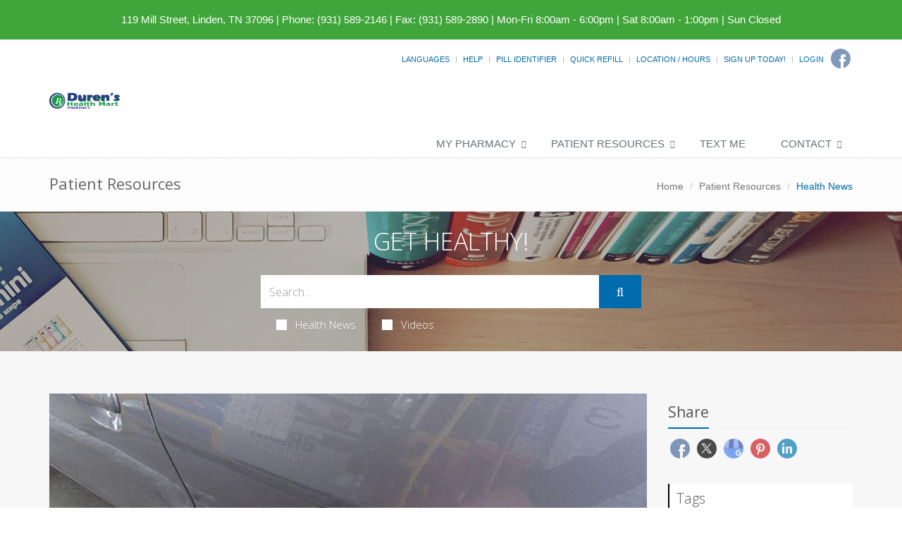

--- FILE ---
content_type: text/html; charset=UTF-8
request_url: https://durenrx.com/mill-street/patient-resources/article/2656828207/half-of-americans-live-with-legacy-of-childhood-lead-poisoning
body_size: 12800
content:
<!DOCTYPE html>

<!--[if IE 8]> <html lang="en" class="ie8"> <![endif]-->  
<!--[if IE 9]> <html lang="en" class="ie9"> <![endif]-->  
<!--[if !IE]><!--> <html lang="en"> <!--<![endif]-->  
<head>
    <title>Half of Americans Live With Legacy of Childhood Lead Poisoning | Duren's Health Mart (931) 589-2146 | Linden, TN</title>

    <!-- Meta -->
    <meta charset="utf-8">
    <meta http-equiv="Content-Type" content="text/html; charset=utf-8" />
    <meta name="viewport" content="width=device-width, initial-scale=1.0 user-scalable=no">
    <meta name="author" content="">
    <meta http-equiv="Permissions-Policy" content="encrypted-media 'self' https://players.brightcove.net">
    <meta name="google-site-verification" content="9IAxHeM9O04liZX65JXtsnCcEk8DCZDJkFKPU3k4Buw" />
    <meta name="msvalidate.01" content="98BC4082078668FC20FE7DA1E59ACA63" />

        <meta name="keywords" content="pharmacy, drugstore, compounding, full-service, Diabetes, Vitamins, Clinical Services,">
        <meta name="description" content="Looking for a local pharmacy with a personal touch? Duren's Health Mart offers traditional quality service with modern-day conveniences. Try us today!">
            <link rel="apple-touch-icon" sizes="57x57" href="https://cdn.refillrxconnect.com/themes/1/assets/img/favicon/apple-icon-57x57.png">
        <link rel="apple-touch-icon" sizes="60x60" href="https://cdn.refillrxconnect.com/themes/1/assets/img/favicon/apple-icon-60x60.png">
        <link rel="apple-touch-icon" sizes="72x72" href="https://cdn.refillrxconnect.com/themes/1/assets/img/favicon/apple-icon-72x72.png">
        <link rel="apple-touch-icon" sizes="76x76" href="https://cdn.refillrxconnect.com/themes/1/assets/img/favicon/apple-icon-76x76.png">
        <link rel="apple-touch-icon" sizes="114x114" href="https://cdn.refillrxconnect.com/themes/1/assets/img/favicon/apple-icon-114x114.png">
        <link rel="apple-touch-icon" sizes="120x120" href="https://cdn.refillrxconnect.com/themes/1/assets/img/favicon/apple-icon-120x120.png">
        <link rel="apple-touch-icon" sizes="144x144" href="https://cdn.refillrxconnect.com/themes/1/assets/img/favicon/apple-icon-144x144.png">
        <link rel="apple-touch-icon" sizes="152x152" href="https://cdn.refillrxconnect.com/themes/1/assets/img/favicon/apple-icon-152x152.png">
        <link rel="apple-touch-icon" sizes="180x180" href="https://cdn.refillrxconnect.com/themes/1/assets/img/favicon/apple-icon-180x180.png">
        <link rel="icon" type="image/png" sizes="192x192"  href="https://cdn.refillrxconnect.com/themes/1/assets/img/favicon/android-icon-192x192.png">
        <link rel="icon" type="image/png" sizes="32x32" href="https://cdn.refillrxconnect.com/themes/1/assets/img/favicon/favicon-32x32.png">
        <link rel="icon" type="image/png" sizes="96x96" href="https://cdn.refillrxconnect.com/themes/1/assets/img/favicon/favicon-96x96.png">
        <link rel="icon" type="image/png" sizes="16x16" href="https://cdn.refillrxconnect.com/themes/1/assets/img/favicon/favicon-16x16.png">
        <meta name="msapplication-TileColor" content="#ffffff">
        <meta name="msapplication-TileImage" content="https://cdn.refillrxconnect.com/themes/1/assets/img/favicon/ms-icon-144x144.png">
        <meta name="theme-color" content="#ffffff">
          <!-- Favicon -->
    <!--<link rel="shortcut icon" href="favicon.ico">-->

    <!-- Web Fonts -->
    <link rel='stylesheet' type='text/css' href='//fonts.googleapis.com/css?family=Open+Sans:400,300,600&amp;subset=cyrillic,latin'>

    <!-- CSS Global Compulsory -->
    <link rel="stylesheet" href="https://cdn.refillrxconnect.com/themes/1/assets/plugins/bootstrap/css/bootstrap.css">
    <link rel="stylesheet" href="https://cdn.refillrxconnect.com/themes/1/assets/css/style.css">

    <!-- CSS Header and Footer -->
    <link rel="stylesheet" href="https://cdn.refillrxconnect.com/themes/1/assets/css/headers/header-default.css">
    <link rel="stylesheet" href="https://cdn.refillrxconnect.com/themes/1/assets/css/footers/footer-v1.css">

    
    
    <script>
      (function(i,s,o,g,r,a,m){i['GoogleAnalyticsObject']=r;i[r]=i[r]||function(){
      (i[r].q=i[r].q||[]).push(arguments)},i[r].l=1*new Date();a=s.createElement(o),
      m=s.getElementsByTagName(o)[0];a.async=1;a.src=g;m.parentNode.insertBefore(a,m)
      })(window,document,'script','//www.google-analytics.com/analytics.js','ga');

      ga('create', 'UA-66793604-1', 'auto');
            ga('send', 'pageview');

    </script>
    
            <meta name="apple-itunes-app" content="app-id=1258756610" />
            
    <meta name="googlebot" content="noindex">
    <!-- CSS Implementing Plugins -->
    <link rel="stylesheet" href="https://cdn.refillrxconnect.com/themes/1/assets/plugins/animate.css">
    <link rel="stylesheet" href="https://cdn.refillrxconnect.com/themes/1/assets/plugins/line-icons/line-icons.css">
    <link rel="stylesheet" href="https://cdn.refillrxconnect.com/themes/1/assets/plugins/font-awesome/css/font-awesome.min.css">
    <link rel="stylesheet" href="https://cdn.refillrxconnect.com/themes/1/assets/plugins/fancybox/source/jquery.fancybox.css">    
    <link rel="stylesheet" href="https://cdn.refillrxconnect.com/themes/1/assets/plugins/sky-forms-pro/skyforms/css/sky-forms.css">
    <link rel="stylesheet" href="https://cdn.refillrxconnect.com/themes/1/assets/plugins/sky-forms-pro/skyforms/custom/custom-sky-forms.css">
    
    <!-- CSS Page Style -->    
    <link rel="stylesheet" href="https://cdn.refillrxconnect.com/themes/1/assets/css/pages/page_search.css">

    <!-- CSS Customization -->
    <link rel="stylesheet" href="https://cdn.refillrxconnect.com/themes/1/assets/css/custom.css">
            <!-- CSS Theme -->    
         <link rel="stylesheet" href="https://cdn.refillrxconnect.com/themes/1/assets/css/theme-colors/health-mart.css" id="style_color">
        

        
      

    
    <script type="application/ld+json">
    {
      "@context": {
        "@vocab": "http://schema.org/"
      },
      "@graph": [
        
                              {
                        "@context": "https://schema.org",
                        "@type":"SiteNavigationElement",
                        "@id":"#pagination",
                        "name": "About Us",
                        "url": "/mill-street/about-us"
                      },
                                            {
                        "@context": "https://schema.org",
                        "@type":"SiteNavigationElement",
                        "@id":"#pagination",
                        "name": "Services",
                        "url": "/mill-street/services"
                      },
                                            {
                        "@context": "https://schema.org",
                        "@type":"SiteNavigationElement",
                        "@id":"#pagination",
                        "name": "Sign Up Today!",
                        "url": "/mill-street/register"
                      },
                                            {
                        "@context": "https://schema.org",
                        "@type":"SiteNavigationElement",
                        "@id":"#pagination",
                        "name": "New Patient",
                        "url": "/mill-street/new-patient"
                      },
                                            {
                        "@context": "https://schema.org",
                        "@type":"SiteNavigationElement",
                        "@id":"#pagination",
                        "name": "Transfer Prescriptions",
                        "url": "/mill-street/transfer-prescriptions"
                      },
                                            {
                        "@context": "https://schema.org",
                        "@type":"SiteNavigationElement",
                        "@id":"#pagination",
                        "name": "New Prescriptions",
                        "url": "/mill-street/new-prescriptions"
                      },
                                      {
                  "@context": "https://schema.org",
                  "@type":"SiteNavigationElement",
                  "@id":"#pagination",
                  "name": "Patient Resources",
                  "url": "/mill-street/patient-resources"
                },
                                      {
                        "@context": "https://schema.org",
                        "@type":"SiteNavigationElement",
                        "@id":"#pagination",
                        "name": "Recent Health News",
                        "url": "/mill-street/patient-resources"
                      },
                                            {
                        "@context": "https://schema.org",
                        "@type":"SiteNavigationElement",
                        "@id":"#pagination",
                        "name": "Pill Identifier",
                        "url": "/mill-street/drug-information"
                      },
                                            {
                        "@context": "https://schema.org",
                        "@type":"SiteNavigationElement",
                        "@id":"#pagination",
                        "name": "Drug Search",
                        "url": "/mill-street/drug-information"
                      },
                                      {
                  "@context": "https://schema.org",
                  "@type":"SiteNavigationElement",
                  "@id":"#pagination",
                  "name": "Text Me",
                  "url": "/mill-street/text-me"
                },
                                {
                  "@context": "https://schema.org",
                  "@type":"SiteNavigationElement",
                  "@id":"#pagination",
                  "name": "Contact",
                  "url": "/mill-street/contact"
                },
                                      {
                        "@context": "https://schema.org",
                        "@type":"SiteNavigationElement",
                        "@id":"#pagination",
                        "name": "Contact",
                        "url": "/mill-street/contact"
                      },
                                            {
                        "@context": "https://schema.org",
                        "@type":"SiteNavigationElement",
                        "@id":"#pagination",
                        "name": "Location / Hours",
                        "url": "/mill-street/locations"
                      },
                                            {
                        "@context": "https://schema.org",
                        "@type":"SiteNavigationElement",
                        "@id":"#pagination",
                        "name": "Help",
                        "url": "/mill-street/help"
                      },
                              {
          "@id": "/mill-street/",
          "@type": "Organization",
          "name": "Duren's Health Mart",
          "slogan": "Our commitment to patient care and health is priority one here at Duren's Health Mart.We believe in the value of providing personalized service and quality products.",
          "logo" : "/mill-street/images/logo.png",
          "description": "Looking for a local pharmacy with a personal touch? Duren's Health Mart offers traditional quality service with modern-day conveniences. Try us today!",
          "url" : "/mill-street/",
          "sameAs" : ["https://www.facebook.com/Durens-Health-Mart-Pharmacy-162693200421310/"]
          },
                      {
              "@type": "Pharmacy",
              "parentOrganization": {
                  "name" : "Duren's Health Mart"
                },
              "name" : "Duren's Health Mart ",
              "sameAs" : ["https://www.facebook.com/Durens-Health-Mart-Pharmacy-162693200421310/"],
              "address": {
                  "@type" : "PostalAddress",
                  "streetAddress": "119 Mill Street ",
                  "addressLocality": "Linden",
                  "addressRegion": "TN",
                  "postalCode": "37096",
                  "telephone" : "(931) 589-2146",
                  "faxNumber": "(931) 589-2890"
                  },
              "image" : "https://cdn.refillrxconnect.com/themes/1/assets/pharmacy.jpg",
              "geo": {
                "@type": "GeoCoordinates",
                "latitude": "35.616067",
                "longitude": "-87.839322"
              },
              "areaServed": { 
                "@type": "GeoCircle", 
                "geoMidpoint": { 
                  "@type": "GeoCoordinates", 
                  "latitude": "35.616067", 
                  "longitude": "-87.839322"
                },
                "geoRadius": "40233"
              },
              "priceRange" : "$ - $$$",
                            "hasOfferCatalog": {
                "@type": "OfferCatalog",
                "name": "Pharmacy Services",
                "itemListElement": [
                                     {
                      "@type": "Offer",
                      "itemOffered": {
                        "@type": "Service",
                        "name": "Photo Kiosk",
                        "description": "",
                        "image": ""
                      }
                    },                                        {
                      "@type": "Offer",
                      "itemOffered": {
                        "@type": "Service",
                        "name": "RefillRx Mobile App",
                        "description": "",
                        "image": ""
                      }
                    },                                        {
                      "@type": "Offer",
                      "itemOffered": {
                        "@type": "Service",
                        "name": "Text Notifications",
                        "description": "",
                        "image": ""
                      }
                    },                                        {
                      "@type": "Offer",
                      "itemOffered": {
                        "@type": "Service",
                        "name": "Vaccinations",
                        "description": "",
                        "image": ""
                      }
                    },                                        {
                      "@type": "Offer",
                      "itemOffered": {
                        "@type": "Service",
                        "name": "Automatic Refills",
                        "description": "",
                        "image": ""
                      }
                    },                                        {
                      "@type": "Offer",
                      "itemOffered": {
                        "@type": "Service",
                        "name": "Immunizations",
                        "description": "",
                        "image": ""
                      }
                    },                                        {
                      "@type": "Offer",
                      "itemOffered": {
                        "@type": "Service",
                        "name": "Medicare Part D Consulting",
                        "description": "",
                        "image": ""
                      }
                    },                                        {
                      "@type": "Offer",
                      "itemOffered": {
                        "@type": "Service",
                        "name": "Simplify My Meds",
                        "description": "",
                        "image": ""
                      }
                    },                                        {
                      "@type": "Offer",
                      "itemOffered": {
                        "@type": "Service",
                        "name": "Unit Dose Packaging",
                        "description": "",
                        "image": ""
                      }
                    },                                        {
                      "@type": "Offer",
                      "itemOffered": {
                        "@type": "Service",
                        "name": "Vitamins",
                        "description": "",
                        "image": ""
                      }
                    },                                        {
                      "@type": "Offer",
                      "itemOffered": {
                        "@type": "Service",
                        "name": "Prescription Refills",
                        "description": "",
                        "image": ""
                      }
                    },                                        {
                      "@type": "Offer",
                      "itemOffered": {
                        "@type": "Service",
                        "name": "Drive Thru",
                        "description": "",
                        "image": ""
                      }
                    },                                        {
                      "@type": "Offer",
                      "itemOffered": {
                        "@type": "Service",
                        "name": "Durable Medical Equipment",
                        "description": "",
                        "image": ""
                      }
                    },                                        {
                      "@type": "Offer",
                      "itemOffered": {
                        "@type": "Service",
                        "name": "Free Local Delivery",
                        "description": "",
                        "image": ""
                      }
                    },                                        {
                      "@type": "Offer",
                      "itemOffered": {
                        "@type": "Service",
                        "name": "Patient Resources",
                        "description": "",
                        "image": ""
                      }
                    },                                        {
                      "@type": "Offer",
                      "itemOffered": {
                        "@type": "Service",
                        "name": "Drive Thru",
                        "description": "Have a car full of kids or in a rush?  Whatever your reason, we are here for you!  Our Drive-Thru offers you a fast and convenient way to drop off scripts and pick up your prescriptions.  Simply pull up to the window and a member of our team will gladly assist you.  If you require additional items or have questions for the pharmacist, we do suggest you come inside so we can give you the time and attention you need. ",
                        "image": "https://cdn.refillrxconnect.com/themes/1/assets/img/services/drivethru.jpg"
                      }
                    },                                        {
                      "@type": "Offer",
                      "itemOffered": {
                        "@type": "Service",
                        "name": "Durable Medical Equipment",
                        "description": "We offer more than just prescription refilling.  We carry a full-line of quality, durable medical equipment, all at affordable prices.  Come in and talk to one of our knowledgeable team members who will gladly assist you in finding the products that suit your healthcare needs.",
                        "image": "https://cdn.refillrxconnect.com/themes/1/assets/img/services/dme.jpg"
                      }
                    },                                        {
                      "@type": "Offer",
                      "itemOffered": {
                        "@type": "Service",
                        "name": "Free Local Delivery",
                        "description": "Can't come to us? We'll come to you!  We will gladly bring your medications right to your front door, free of charge. Simply tell us over the phone or select the delivery option when requesting a refill online.",
                        "image": "https://cdn.refillrxconnect.com/themes/1/assets/img/services/local_delivery.jpg"
                      }
                    },                                        {
                      "@type": "Offer",
                      "itemOffered": {
                        "@type": "Service",
                        "name": "Patient Resources",
                        "description": "We strive to meet your needs both in the pharmacy and online.  Our website is a great resource tool for almost any topic or drug.  Browse our daily videos and articles or use our search function on our Patient Resource page.  Found a great article?  Share articles and videos directly to your social media account.  We also provide the ability to check drug interactions and identify pills.",
                        "image": "https://cdn.refillrxconnect.com/themes/1/assets/img/services/resources.jpg"
                      }
                    },                                        {
                      "@type": "Offer",
                      "itemOffered": {
                        "@type": "Service",
                        "name": "Free Local Delivery",
                        "description": "Can't come to us? We'll come to you!  We will gladly bring your medications right to your front door, free of charge. Simply tell us over the phone or select the delivery option when requesting a refill online.",
                        "image": "https://cdn.refillrxconnect.com/themes/1/assets/img/services/local_delivery.jpg"
                      }
                    },                                        {
                      "@type": "Offer",
                      "itemOffered": {
                        "@type": "Service",
                        "name": "Prescription Refills",
                        "description": "The hardest part of refilling on-the-go is already done, you have our mobile app! All you have to do is login to view your prescription profile or quick refill by manually entering your prescription number or barcode scanner. If you don't have an account yet, register one today! <br><br><strong>Please note:</strong> your existing login credentials used with our website work with our app. {%website%} ",
                        "image": "https://cdn.refillrxconnect.com/themes/1/assets/img/services/refills.jpg"
                      }
                    }                                   ]
              },
                            "openingHoursSpecification": [
                {
                  "@type": "OpeningHoursSpecification",
                  "closes":  "",
                  "dayOfWeek": "http://schema.org/Sunday",
                  "opens":  ""
                },
                {
                  "@type": "OpeningHoursSpecification",
                  "closes":  "6:00 p.m.",
                  "dayOfWeek": "http://schema.org/Monday",
                  "opens":  "8:00 a.m."
                },
                {
                  "@type": "OpeningHoursSpecification",
                  "closes":  "6:00 p.m.",
                  "dayOfWeek": "http://schema.org/Tuesday",
                  "opens":  "8:00 a.m."
                },
                {
                  "@type": "OpeningHoursSpecification",
                  "closes":  "6:00 p.m.",
                  "dayOfWeek": "http://schema.org/Wednesday",
                  "opens":  "8:00 a.m."
                },
                {
                  "@type": "OpeningHoursSpecification",
                  "closes":  "6:00 p.m.",
                  "dayOfWeek": "http://schema.org/Thursday",
                  "opens":  "8:00 a.m."
                },
                {
                  "@type": "OpeningHoursSpecification",
                  "closes":  "6:00 p.m.",
                  "dayOfWeek": "http://schema.org/Friday",
                  "opens":  "8:00 a.m."
                },
                {
                  "@type": "OpeningHoursSpecification",
                  "closes":  "1:00 p.m.",
                  "dayOfWeek": "http://schema.org/Saturday",
                  "opens":  "8:00 a.m."
                }
              ]
            }
              ]
    }

    </script>

    <script type="text/javascript">
      var _userway_config = {
      // uncomment the following line to override default position
       position: 3,
      // uncomment the following line to override default language (e.g., fr, de, es, he, nl, etc.)
      // language: null,
      // uncomment the following line to override color set via widget
      // color: 'null', 
      account: 'Ae1IDd0B4H'
      };
      </script>
      <script type="text/javascript" src="https://cdn.userway.org/widget.js"></script>
<meta name="description" content="If you were born before 1996, there's a good chance you were exposed to high levels of lead as a kid, and new research suggests this may have harmed your IQ and boosted your chances of lead-related health concerns down the road."A significant proportion of Americans alive today had very hi..." />
        <meta property="og:image" content="https://consumer.healthday.com/media-library/eyJhbGciOiJIUzI1NiIsInR5cCI6IkpXVCJ9.eyJpbWFnZSI6Imh0dHBzOi8vYXNzZXRzLnJibC5tcy8yNzM2NTM0Mi9vcmlnaW4uanBnIiwiZXhwaXJlc19hdCI6MTY3ODUxNTcwNn0.ntXyRTCcC-0FjBrY5PWrJnoqqA1zUODtov9u3MqtH4w/image.jpg?width=800&coordinates=0%2C0%2C0%2C0&height=600" />
        <meta property="og:url" content="https://durenrx.com/mill-street/patient-resources/article/2656828207/half-of-americans-live-with-legacy-of-childhood-lead-poisoning" />
        <meta property="og:title" content="Half of Americans Live With Legacy of Childhood Lead Poisoning" />
        <meta property="og:description" content="If you were born before 1996, there's a good chance you were exposed to high levels of lead as a kid, and new research suggests this may have harmed your IQ and boosted your chances of lead-related health concerns down the road."A significant proportion of Americans alive today had very hi..." />
        <meta name="twitter:card" content="summary_large_image">
        <meta name="twitter:title" content="Half of Americans Live With Legacy of Childhood Lead Poisoning">
        <meta name="twitter:description" content="If you were born before 1996, there's a good chance you were exposed to high levels of lead as a kid, and new research suggests this may have harmed your IQ and boosted your chances of lead-related health concerns down the road."A significant proportion of Americans alive today had very hi...">
        <meta name="twitter:image" content="https://consumer.healthday.com/media-library/eyJhbGciOiJIUzI1NiIsInR5cCI6IkpXVCJ9.eyJpbWFnZSI6Imh0dHBzOi8vYXNzZXRzLnJibC5tcy8yNzM2NTM0Mi9vcmlnaW4uanBnIiwiZXhwaXJlc19hdCI6MTY3ODUxNTcwNn0.ntXyRTCcC-0FjBrY5PWrJnoqqA1zUODtov9u3MqtH4w/image.jpg?width=800&coordinates=0%2C0%2C0%2C0&height=600">
        
</head> 

<body>
<!--=== <body class="header-fixed">   ===--> 
<div class="wrapper">

        <div class="color-green"></div>
    <div id="green-background" class="alert alert-warning2 alert-center fade in" style="color: #ffffff;">
        <div class="row margin-top-15">
            <div class="col-xs-12 text-center" style="font-size:15px; padding-right: 5px; padding-left: 5px;">
                <a style="color: #ffffff" href="https://www.google.com/maps/search/119+Mill+Street,+Linden,+TN+37096" target="_blank">119 Mill Street, Linden, TN 37096</a> <span class="hidden-xs">|</span> <span style='white-space: nowrap;'>Phone:&nbsp;(931) 589-2146 | Fax:&nbsp;(931) 589-2890</span> <span class="hidden-xs">|</span> <span style='white-space: nowrap;'>Mon-Fri 8:00am - 6:00pm | Sat 8:00am - 1:00pm | Sun Closed</span>
            </div>            
        </div>
    </div>
    <script>
        const greenColor = getComputedStyle(document.querySelector('.color-green')).color;
        document.getElementById('green-background').style.backgroundColor = greenColor;
    </script>
    

<!--=== Header ===-->    
<div class="header header-sticky">
    <div class="container">
        <div class="topbar">
            <ul class="pull-right social-icons social-icons-color">
                                        <li>
                            <a href="https://www.facebook.com/Durens-Health-Mart-Pharmacy-162693200421310/" alt="Facebook" target="_blank" aria-label="Facebook" class="rounded-x social_facebook"></a>
                        </li>
                                    </ul>
            <ul class="loginbar pull-right">
                                    <li class="hoverSelector">
                        <a>Languages</a>
                        <ul class="languages hoverSelectorBlock">
                            <li class="active">
                                <a href="/mill-street/translate/en/?l=%2Fmill-street%2Fpatient-resources%2Farticle%2F2656828207%2Fhalf-of-americans-live-with-legacy-of-childhood-lead-poisoning">English <i class="fa fa-check"></i></a> 
                            </li>
                            <li >
                                <a href="/mill-street/translate/es/?l=%2Fmill-street%2Fpatient-resources%2Farticle%2F2656828207%2Fhalf-of-americans-live-with-legacy-of-childhood-lead-poisoning">Espa&ntilde;ol </a>
                            </li>
                        </ul>
                    </li>
                    <li class="topbar-devider"></li>  
                                            <li><a href="/mill-street/help"> Help</a></li>  
                        <li class="topbar-devider"></li>
                                                <li><a data-toggle="modal" href="/mill-street/pill-identifier-search" alt="Pill Identifier" data-toggle="collapse" data-target="#pill_identifier"> Pill Identifier</a></li>
                        <li class="topbar-devider"></li>  
                                                <li><a data-toggle="modal" href="/mill-street/quick-refill?redirect=%2Fmill-street%2Fpatient-resources%2Farticle%2F2656828207%2Fhalf-of-americans-live-with-legacy-of-childhood-lead-poisoning" alt="Quick Refill" data-toggle="collapse" data-target="#quick_refill"> Quick Refill</a></li>
                        <li class="topbar-devider"></li>
                                                    <li><a href="/mill-street/locations" alt="Location / Hours">Location / Hours</a></li>
                                                <li class="topbar-devider"></li>
                        <li><a href="/mill-street/register" alt="Sign Up Today!">Sign Up Today!</a></li>
                        <li class="topbar-devider"></li> 
                        <li><a data-toggle="modal" href="/mill-street/login/modal" alt="Login" data-toggle="collapse" data-target="#login"> Login</a></li>
                                                          
            </ul>
        </div>
    </div>
    <div class="container">
        
        <!-- Logo -->
        <a class="logo pull-left hidden-xs hidden-sm" href="/mill-street/" style="margin: 20px 0px;">
            <img src="/mill-street/images/logo.svg" style="max-width: 450px; min-height: 80px;" alt="Duren's Health Mart Logo">
        </a>
        <!-- End Logo -->

        <!-- Logo -->
        <a class="visible-sm visible-xs" href="/mill-street/" style="margin: 20px 0px;">
            <img src="/mill-street/images/logo.svg" alt="Duren's Health Mart Logo" class="img-responsive">
        </a>
        <!-- End Logo -->

        <!-- Add Notes Modal -->
        <div class="modal fade" id="add_profile" tabindex="-1" role="dialog" aria-labelledby="add_profile" aria-hidden="true">
            <div class="modal-dialog">
                <div class="modal-content">
                </div><!--/modal-content -->
            </div><!--/modal-dialog -->
        </div><!--/modal fade -->
        <!--/Add Notes Modal --> 

        <!-- Add Login Modal -->
        <div class="modal fade" id="login" tabindex="-1" role="dialog" aria-labelledby="login" aria-hidden="true">
            <div class="modal-dialog">
                <div class="modal-content">
                    
                </div><!--/modal-content -->
            </div><!--/modal-dialog -->
        </div><!--/modal fade -->
        <!--/Add Login Modal -->

        <!-- Add Quick Refill Modal -->
        <div class="modal fade" id="quick_refill" tabindex="-1" role="dialog" aria-labelledby="quick_refill" aria-hidden="true">
            <div class="modal-dialog">
                <div class="modal-content">
                    
                </div><!--/modal-content -->
            </div><!--/modal-dialog -->
        </div><!--/modal fade -->
        <!--/Add Quick Refill Modal --> 

         <!-- Add Pill Identifier Modal -->
        <div class="modal fade" id="pill_identifier" tabindex="-1" role="dialog" aria-labelledby="pill_identifier" aria-hidden="true">
            <div class="modal-dialog">
                <div class="modal-content">
                    
                </div><!--/modal-content -->
            </div><!--/modal-dialog -->
        </div><!--/modal fade -->
        <!--/Add Pill Identifier Modal --> 

        
        <div class="row">
            <!-- Toggle get grouped for better mobile display -->
            <button type="button" class="navbar-toggle col-xs-12" data-toggle="collapse" data-target=".navbar-responsive-collapse">
                <span class="sr-only">Toggle Navigation</span>
                <span class="fa fa-bars"></span>
            </button>
            <!-- End Toggle -->
        </div>
    </div><!--/end container-->

    <!-- Collect the nav links, forms, and other content for toggling -->
    <div class="collapse navbar-collapse mega-menu navbar-responsive-collapse">
        <div class="container">
            <ul class="nav navbar-nav">
                <!-- My Pharmacy --><li class="dropdown "><a href="javascript:void(0);" class="dropdown-toggle" data-toggle="dropdown">My Pharmacy</a>
                                <ul class="dropdown-menu"><li><a href="/mill-street/about-us" target="_self">About Us</a></li><li><a href="/mill-street/services" target="_self">Services</a></li><li><a href="/mill-street/register" target="_self">Sign Up Today!</a></li><li><a href="/mill-street/new-patient" target="_self">New Patient</a></li><li><a href="/mill-street/transfer-prescriptions" target="_self">Transfer Prescriptions</a></li><li><a href="/mill-street/new-prescriptions" target="_self">New Prescriptions</a></li></ul>
                            </li><!-- End My Pharmacy --><!-- Patient Resources --><li class="dropdown "><a href="javascript:void(0);" class="dropdown-toggle" data-toggle="dropdown">Patient Resources</a>
                                <ul class="dropdown-menu"><li><a href="/mill-street/patient-resources" target="_self">Recent Health News</a></li><li><a href="/mill-street/drug-information" target="_self">Pill Identifier</a></li><li><a href="/mill-street/drug-information" target="_self">Drug Search</a></li></ul>
                            </li><!-- End Patient Resources --><!-- Text Me --><li >
                                    <a href="/mill-street/text-me" alt="Text Me">
                                        Text Me
                                    </a>
                                </li><!-- End Text Me --><!-- Contact --><li class="dropdown "><a href="javascript:void(0);" class="dropdown-toggle" data-toggle="dropdown">Contact</a>
                                <ul class="dropdown-menu"><li><a href="/mill-street/contact" target="_self">Contact</a></li><li><a href="/mill-street/locations" target="_self">Location / Hours</a></li><li><a href="/mill-street/help" target="_self">Help</a></li></ul>
                            </li><!-- End Contact -->            </ul>
        </div><!--/end container-->
    </div><!--/navbar-collapse-->
</div>
<!--=== End Header ===-->
    <!--=== Breadcrumbs ===-->
    <div class="breadcrumbs">
        <div class="container">
            <h1 class="pull-left">Patient Resources</h1>
            <ul class="pull-right breadcrumb">
                <li><a href="/mill-street/">Home</a></li>
                <li><a href="/mill-street/patient-resources">Patient Resources</a></li>
                <li class="active">Health News</li>
            </ul>
        </div>
    </div><!--/breadcrumbs-->
    <!--=== End Breadcrumbs ===-->

    

        <!--=== Search Block ===-->
    <div class="search-block parallaxBg">
        <div class="container">
            <div class="col-md-6 col-md-offset-3">
                <h1>Get Healthy!</h1>

                 <form action= "/mill-street/patient-resources/search" method="POST" class="sky-form page-search-form" autocomplete="off" >

                    <div class="input-group">
                        <input type="text" name="hn_search" class="form-control" aria-label="Search Health Articles" placeholder="Search...">
                        <span class="input-group-btn">
                            <button class="btn-u btn-u-lg" id="submit" type="Submit" aria-label="Submit Search" ><i class="fa fa-search"></i></button>
                        </span>
                    </div>

                    <div class="inline-group">                    
                        <label class="checkbox"><input type="checkbox" name="checkbox-news"  ><i></i>Health News</label>
                        <label class="checkbox"><input type="checkbox" name="checkbox-vids"  ><i></i>Videos</label>
                    </div>

                </form>    
            </div>
        </div>    
    </div><!--/container-->     
    <!--=== End Search Block ===-->            <!--=== Blog Posts ===-->
            <div class="bg-color-light">
                <div class="container content-sm">
                    <div class="row">
                        <!-- Blog All Posts -->
                        <div class="col-md-9">
                            <!-- News v3 -->
                            <div class="news-v3 margin-bottom-30">
                                <a name="article"></a> 
                                <img class="img-responsive full-width" src="https://consumer.healthday.com/media-library/eyJhbGciOiJIUzI1NiIsInR5cCI6IkpXVCJ9.eyJpbWFnZSI6Imh0dHBzOi8vYXNzZXRzLnJibC5tcy8yNzM2NTM0Mi9vcmlnaW4uanBnIiwiZXhwaXJlc19hdCI6MTY3ODUxNTcwNn0.ntXyRTCcC-0FjBrY5PWrJnoqqA1zUODtov9u3MqtH4w/image.jpg?width=800&coordinates=0%2C0%2C0%2C0&height=600" alt="Half of Americans Live With Legacy of Childhood Lead Poisoning">
                                <div class="news-v3-in">
                                    <ul class="list-inline posted-info">
                                                                                <li>Posted March 8, 2022</li>
                                    </ul>
                                    <h2>Half of Americans Live With Legacy of Childhood Lead Poisoning</h2>
                                    <p><p>If you were born before 1996, there's a good chance you were exposed to high levels of lead as a kid, and new research suggests this may have harmed your IQ and boosted your chances of lead-related health concerns down the road.</p><p>"A significant proportion of Americans alive today had very high <a href="https://www.epa.gov/lead/learn-about-lead" target="_blank">lead exposure</a> as children, and millions had lead levels that were even three, four or five times higher than the cut-off for clinical concern as children," said study author Aaron Reuben, a Ph.D. candidate in clinical psychology at Duke University in Durham, N.C. "We were floored at how high these levels were and how widespread lead exposure still is."</p><p>Fully 170 million, or more than half of all Americans who were alive in 2015, had early-life lead levels above 5 micrograms of lead per deciliter of blood (Î¼g/dL), the previous cut-off for concern, Reuben's team found. The U.S. Centers for Disease Control and Prevention recently <a href="https://www.cdc.gov/nceh/lead/data/blood-lead-reference-value.htm" target="_blank">changed</a> this cut-off to 3.5 Âµg/dL, suggesting that even more people may be at risk for health issues due to childhood lead poisoning.</p><p>Lead can reach the bloodstream if it is inhaled as dust, ingested or consumed in water. From there, it can pass into the brain through the blood-brain barrier. Exposure to lead declined dramatically when the use of leaded gasoline was banned by the <a href="https://www.epa.gov/sites/default/files/2015-08/documents/peg.pdf" target="_blank">Clean Air Act</a> in 1996, but anyone born before this and those folks born in the 1960s and 1970s when leaded gasoline use was at its peak may have had high lead exposures as kids, Reuben noted.</p><p>For the new study, researchers analyzed the blood lead levels of more than 11,600 kids who were aged 1 to 5 from 1976 to 2016. The investigators used data on leaded gasoline consumption to approximate blood lead levels from 1940 to 1975 before such levels were routinely monitored. Next, they estimated how lead levels would affect IQs using data from previous studies.</p><p>"Lead is toxic and harms many organs, but it is particularly harmful to the developing brain, and we know children exposed to lead will demonstrate IQ deficits," Reuben explained.</p><p>Such early-life lead exposure may have led to an average loss of 2.6 IQ points per person and a collective loss of 824 million IQ points, the study showed. A difference of two to three IQ points may not seem like a lot, but it is enough to shift someone with below-average cognitive abilities into the intellectual disability category, he noted.</p><p><strong>Lead can also harm heart, bones</strong></p><p>It's not just <a href="https://www.mensa.org/iq/what-iq" target="_blank">IQ </a>that is affected by lead exposure either, Reuben said. Lead is also harmful to the heart and bones, and it may accelerate brain aging.</p><p>"If you're alarmed about IQ deficits from lead, you should also be alarmed about the potential consequences on many other health outcomes," he said. Reuben is now looking at how past lead exposure may affect brain and heart health in older age.</p><p>"As we get a better grasp on the long-term health consequences of early-life lead exposure, we can make recommendations about diseases or conditions so you can lower your risk by other means," he said.</p><p>For example, getting good quality sleep, eating a healthy diet and exercising regularly will improve your heart and brain health, Reuben said. "If you had a high exposure to lead as a child, these lifestyle changes should be an even bigger priority," he stressed</p><p>The findings were published March 7 in the <a href="https://www.pnas.org/doi/full/10.1073/pnas.2118631119" target="_blank"><em>Proceedings of the National Academy of Sciences</em></a>.</p><p>Overall, levels of lead in blood are decreasing and that's very good news, but more work is needed to fully protect kids, according to experts who were not involved with the study.</p><p>"Some children are still exposed to lead due to paint or old pipes that carry drinking water," said Dr. Julie Krueger, a general pediatrician in the division of general and community medicine at Children's National Hospital in Washington, D.C. </p><p><strong>Minority children more vulnerable</strong></p><p><a href="https://www.hud.gov/sites/documents/20258_LEGISLATIVEHISTORY.PDF" target="_blank">Lead paint </a>was banned for indoor use in 1978, but it can still be found in older homes where young kids may touch something and then put their fingers in their mouths, Krueger said.</p><p>Anne Nigra is an assistant professor of environmental health sciences at Columbia University Mailman School of Public Health in New York City. She said, "These findings help us appreciate the true burden of elevated early-life lead exposures experienced by the current U.S. population, which I agree is …astonishingly high."</p><p>Certain populations of kids may be at even greater risk for lead exposure, Nigra added.</p><p>"We must remain extremely concerned about the ongoing, significant racial/ethnic disparities in early-life lead exposure," she said. "Current regulatory efforts need to specifically target lead-reduction efforts to protect children of color, especially Black children who remain the most highly exposed."</p><p>There are ways to minimize the risk of <a href="https://www.who.int/news-room/fact-sheets/detail/lead-poisoning-and-health" target="_blank">lead poisoning</a>, Krueger said.</p><p>"Make sure kids wash their hands before eating, and always take your shoes off when entering the home as shoes can bring in lead from outdoor soil," she said. If you are planning on renovating an older home, make sure you consult a certified lead professional first, she added.</p><p>Catching kids who are at risk of lead poisoning can also help minimize potential health issues, she said. Krueger screens kids for lead exposure twice before they turn 2. If a child has elevated blood levels of lead, it will be reported to a governing agency, and there will be an investigation to uncover the sources of lead. Testing is repeated at certain intervals to make sure levels are decreasing, and these children will be followed closely for developmental delays, she said.</p><p><strong>More information</strong></p><p>The U.S. Centers for Disease Control and Prevention has more information on <a href="https://www.cdc.gov/nceh/lead/prevention/default.htm" target="_blank">preventing lead poisoning.</a></p><p>SOURCES: Aaron Reuben, PhD candidate, clinical psychology, Duke University, Durham, N.C.; Anne Nigra, PhD, assistant professor, environmental health sciences, Columbia University Mailman School of Public Health, New York City; Julie Krueger MD, MPH, pediatrician, division of general and community medicine, Children's National Hospital, Washington D.C.; <em>Proceedings of the National Academy of Sciences</em>, March 7, 2022<br/></p></p>
                                    <h6></h6>
                                </div>
                            </div>                        
                            <!-- End News v3 -->
                            <!-- Copyright -->
                                                        <div>
                                <img src="https://cdn.refillrxconnect.com/themes/1/assets/img/HEALTHDAY.jpg" alt="HealthDay"/>
                                <h6>Health News is provided as a service to Duren's Health Mart site users by HealthDay. Duren's Health Mart nor its employees, agents, or contractors, review, control, or take responsibility for the content of these articles. Please seek medical advice directly from your pharmacist or physician.</h6>
                                <h6>Copyright &#169; 2026 <a href="http://www.healthday.com/" target="_new" alt="HealthDay">HealthDay</a> All Rights Reserved.</h6>
                            </div>
                            <!-- End Copyright -->
                            
                            
                        </div>
                        <!-- End Blog All Posts -->

                        <!-- Blog Sidebar -->
                        <div class="col-md-3">
                            <!-- Social Icons -->
                                <div class="magazine-sb-social margin-bottom-30">
                                    <div class="headline headline-md"><h2>Share</h2></div>
                                    <ul class="social-icons social-icons-color">
                                                                                        <li><a href="https://www.facebook.com/sharer.php?u=https%3A%2F%2Fdurenrx.com%2Fmill-street%2Fpatient-resources%2Farticle%2F2656828207%2Fhalf-of-americans-live-with-legacy-of-childhood-lead-poisoning" target="_blank" class="rounded-x social_facebook"></a></li>
                                                                                            <li><a href="https://twitter.com/share?url=https%3A%2F%2Fdurenrx.com%2Fmill-street%2Fpatient-resources%2Farticle%2F2656828207%2Fhalf-of-americans-live-with-legacy-of-childhood-lead-poisoning&text=Half+of+Americans+Live+With+Legacy+of+Childhood+Lead+Poisoning" target="_blank" class="rounded-x social_twitter"></a></li>
                                                                                            <li><a href="https://plus.google.com/share?url=https%3A%2F%2Fdurenrx.com%2Fmill-street%2Fpatient-resources%2Farticle%2F2656828207%2Fhalf-of-americans-live-with-legacy-of-childhood-lead-poisoning" target="_blank" class="rounded-x social_googleplus"></a></li>
                                                                                            <li><a href="https://pinterest.com/pin/create/bookmarklet/?media=https%3A%2F%2Fconsumer.healthday.com%2Fmedia-library%2FeyJhbGciOiJIUzI1NiIsInR5cCI6IkpXVCJ9.eyJpbWFnZSI6Imh0dHBzOi8vYXNzZXRzLnJibC5tcy8yNzM2NTM0Mi9vcmlnaW4uanBnIiwiZXhwaXJlc19hdCI6MTY3ODUxNTcwNn0.ntXyRTCcC-0FjBrY5PWrJnoqqA1zUODtov9u3MqtH4w%2Fimage.jpg%3Fwidth%3D800%26coordinates%3D0%252C0%252C0%252C0%26height%3D600&url=https%3A%2F%2Fdurenrx.com%2Fmill-street%2Fpatient-resources%2Farticle%2F2656828207%2Fhalf-of-americans-live-with-legacy-of-childhood-lead-poisoning&description=Half+of+Americans+Live+With+Legacy+of+Childhood+Lead+Poisoning" target="_blank" class="rounded-x social_pinterest"></a></li>
                                                                                            <li><a href="https://www.linkedin.com/shareArticle?url=https%3A%2F%2Fdurenrx.com%2Fmill-street%2Fpatient-resources%2Farticle%2F2656828207%2Fhalf-of-americans-live-with-legacy-of-childhood-lead-poisoning&title=Half+of+Americans+Live+With+Legacy+of+Childhood+Lead+Poisoning" target="_blank" class="rounded-x social_linkedin"></a></li>
                                                                                </ul>           
                                </div>
                                <!-- End Social Icons -->

                            <div class="headline-v2"><h2>Tags</h2></div>
                            <!-- Tags v2 -->
                            <ul class="list-inline tags-v2 margin-bottom-50">
                                <li><a href="/mill-street/patient-resources/searchtags/-BRN">Cancer: Brain</a></li><li><a href="/mill-street/patient-resources/searchtags/ENVM">Environmental Medicine</a></li><li><a href="/mill-street/patient-resources/searchtags/NEUR">Neurology</a></li><li><a href="/mill-street/patient-resources/searchtags/POIS">Poisons</a></li>                            </ul>
                            <!-- End Tags v2 -->
                        </div>
                        <!-- End Blog Sidebar -->                
                    </div>
                </div><!--/end container-->
            </div>
            <!--=== End Blog Posts ===-->
        </div>    
        <!-- End Top Categories -->
    </div><!--/container-->     
    <!--=== End Content ===-->
</div><!--/wrapper-->

<!-- JS Global Compulsory -->           

<script type="text/javascript" src="https://cdn.refillrxconnect.com/themes/1/assets/plugins/jquery/jquery.min.js"></script>
<script type="text/javascript" src="https://cdn.refillrxconnect.com/themes/1/assets/plugins/jquery/jquery-migrate.min.js"></script>
<script type="text/javascript" src="https://cdn.refillrxconnect.com/themes/1/assets/js/jquery-ui.js"></script>

<script type="text/javascript" src="https://cdn.refillrxconnect.com/themes/1/assets/plugins/bootstrap/js/bootstrap.min.js"></script> 

<script type="text/javascript" src="https://cdn.refillrxconnect.com/themes/1/assets/plugins/sky-forms-pro/skyforms/js/jquery.validate.min.js"></script>
<script type="text/javascript" src="https://cdn.refillrxconnect.com/themes/1/assets/plugins/sky-forms-pro/skyforms/js/jquery.maskedinput.min.js"></script>
<script type="text/javascript" src="https://cdn.refillrxconnect.com/themes/1/assets/plugins/sky-forms-pro/skyforms/js/jquery-ui.min.js"></script>
<script type="text/javascript" src="https://cdn.refillrxconnect.com/themes/1/assets/plugins/sky-forms-pro/skyforms/js/additional-methods.js"></script>
<script type="text/javascript">
 
$(function() {
 
    $("#drugsearch").autocomplete({
        source: "ajax/",
        minLength: 2,
        
        select: function(event, ui) {
            var ndc 		= ui.item.id;
            var url_dn 	= ui.item.url_dn;
            
            if(ndc != '#') {
					
					$('#patient-education-dropdown').modal({remote: '/mill-street/drug-information/drugeducation/' + ndc + '/' + url_dn });
	            $('#patient-education-dropdown').modal('show');

				}
        },
 
      // optional (if other layers overlap autocomplete list)
        open: function(event, ui) {
            $(".ui-autocomplete").css("z-index", 1000);
        }
    });
    
            
    // catches all patient-education modal form hide events and destroys the video iframe and aata    
  	 $("[id^=patient-education]").on("hidden.bs.modal", function () {
		 $(this).find('iframe').html("");
    	 $(this).find('iframe').attr("src", "");
    	 $(this).data("bs.modal", null);
	 });

     $("[id^=drug_info_]").on("hidden.bs.modal", function () {
         $(this).find('iframe').html("");
         $(this).find('iframe').attr("src", "");
         $(this).data("bs.modal", null);
     });
 
});

</script>
<!--=== End Content Part ===-->




<script type="text/javascript">

$(document).on('click', '#mobile-app', function(e) {

    $("#mobile-app-success").hide();
    $("#mobile-app-error").hide();
    $("#mobile-app-success-detail").html('');
    $("#mobile-app-processing").show();

    var phone = $("#mobile-app-phone").val();
    var google = $("#g-recaptcha-response").val();
    var device = $("#mobile-app-device").val();
    $.ajax({
        url:  'send-sms/',
        dataType: 'json',
        async: 'true',
        type: 'POST',
        data: {
            phone: phone,
            google:google,
            device:device,
            ajax: 1
        },
        success: function (data, status, jqXHR) {
            $("#mobile-app-processing").hide();
            $("#mobile-app-error").hide();
            $("#mobile-app-captcha-bad").hide();
            $("#mobile-app-captcha-missing").hide();
            $("#mobile-app-success").hide();

            if (data.status == 'ok') {
                $("#mobile-app-success").show();
                $("#mobile-app-success-detail").append("The mobile app link was successfully sent to: "+data.phone+"!");
                $("#mobile-app-phone").val('');
            } else if (data.status == 'captcha-bad') {
                $("#mobile-app-captcha-bad").show();
            } else if (data.status == 'captcha-missing') {
                $("#mobile-app-captcha-missing").show();
            } else {
                $("#mobile-app-error").show();
            }
        },
        error: function (data) {
            $("#mobile-app-processing").hide();
        }
    });


});

</script>


    <!-- JS Implementing Plugins -->
    <script type="text/javascript" src="https://cdn.refillrxconnect.com/themes/1/assets/plugins/back-to-top.js"></script>
    <script type="text/javascript" src="https://cdn.refillrxconnect.com/themes/1/assets/plugins/smoothScroll.js"></script>
    <!-- JS Customization -->
    <script type="text/javascript" src="https://cdn.refillrxconnect.com/themes/1/assets/js/custom.js"></script>
    <!-- JS Page Level -->           
    <script type="text/javascript" src="https://cdn.refillrxconnect.com/themes/1/assets/js/app.js"></script>
    <script type="text/javascript" src="https://cdn.refillrxconnect.com/themes/1/assets/js/forms/login.js"></script>
    <script type="text/javascript" src="https://cdn.refillrxconnect.com/themes/1/assets/js/forms/contact.js"></script>
    <script type="text/javascript" src="https://cdn.refillrxconnect.com/themes/1/assets/js/plugins/fancy-box.js"></script>
    <script type="text/javascript">
        jQuery(document).ready(function() {
            App.init();
            FancyBox.initFancybox();        
            LoginForm.initLoginForm();
            ContactForm.initContactForm();    
        });
    </script>
    <!--[if lt IE 9]>
        <script src="https://cdn.refillrxconnect.com/themes/1/assets/plugins/respond.js"></script>
        <script src="https://cdn.refillrxconnect.com/themes/1/assets/plugins/html5shiv.js"></script>
        <script src="https://cdn.refillrxconnect.com/themes/1/assets/plugins/placeholder-IE-fixes.js"></script>
    <![endif]-->    <!--=== Footer Version 1 ===-->
	 <div class="modal fade" id="patient-education-dropdown" tabindex="-1" role="dialog" aria-labelledby="patient-education-dropdown" aria-hidden="true">
	   <div class="modal-dialog modal-lg">
    		 <div class="modal-content">
    			  
    		 </div><!--/modal-content -->
	   </div><!--/modal-dialog -->
	</div><!--/modal fade -->

    <div class="footer-v1">
        <div class="footer">
            <div class="container">
                <div class="row">
                    <!-- About -->
                                        <div class="col-md-3 md-margin-bottom-40">
                        <div class="rounded-2x" style="background-color: #FFF; padding: 10px; margin-bottom: 10px;">
                            <a href="/mill-street/"><img id="logo-footer" class="footer-logo img-responsive" src="/mill-street/images/logo.svg" alt="Duren's Health Mart Logo"></a>
                        </div>
                                                        <p>Our commitment to patient care and health is priority one here at Duren's Health Mart.<br><br>We believe in the value of providing personalized service and quality products.</p>    
                              
                    </div>
                    <!-- End About -->

                    <!-- Link List -->
                    <div class="col-md-3 md-margin-bottom-40">
                        <div class="headline"><h2>Site Navigation</h2></div>
                        <ul class="list-unstyled link-list">

                        <!-- Patient Resources --><li>
                                    <a href="/mill-street/patient-resources" alt="View Patient Resources page">
                                        Patient Resources
                                    </a><i class="fa fa-angle-right"></i>
                                  </li><!-- End Patient Resources --><!-- Text Me --><li>
                                    <a href="/mill-street/text-me" alt="Text Me">
                                        Text Me
                                    </a><i class="fa fa-angle-right"></i>
                                  </li><!-- End Text Me --><!-- Contact --><li>
                                    <a href="/mill-street/contact" alt="View Contact">
                                        Contact
                                    </a><i class="fa fa-angle-right"></i>
                                  </li><!-- End Contact --><!-- Help --><li>
                                    <a href="/mill-street/help" alt="Help">
                                        Help
                                    </a><i class="fa fa-angle-right"></i>
                                  </li><!-- End Help --><!-- Location / Hours --><li>
                                    <a href="/mill-street/locations" alt="Location / Hours">
                                        Location / Hours
                                    </a><i class="fa fa-angle-right"></i>
                                  </li><!-- End Location / Hours --><!-- Privacy Policy --><li>
                                    <a href="privacy-policy" target="_blank" alt="View Privacy Policy page">
                                        Privacy Policy
                                    </a><i class="fa fa-angle-right"></i>
                                  </li><!-- End Privacy Policy -->                        </ul>
                    </div>
                    <!-- End Link List -->                    

                    <!-- Address -->
                    <div class="col-md-6 map-img md-margin-bottom-40">
                        <div class="headline"><h2>Contact Us</h2></div>                         
                        <address>
                            Duren's Health Mart<br />119 Mill Street, Linden, TN 37096<br /><i class="fa fa-phone"></i> (931) 589-2146 - <i class="fa fa-fax"></i> (931) 589-2890<div>                                        <img src="https://cdn.refillrxconnect.com/themes/1/assets/img/visa.png" alt="visa" />
                                                                                <img src="https://cdn.refillrxconnect.com/themes/1/assets/img/mastercard.png" alt="mastercard" />
                                                                                <img src="https://cdn.refillrxconnect.com/themes/1/assets/img/amex.png" alt="amex" />
                                                                                <img src="https://cdn.refillrxconnect.com/themes/1/assets/img/discover.png" alt="discover" />
                                                                                <img src="https://cdn.refillrxconnect.com/themes/1/assets/img/giftcard.png" alt="giftcard" />
                                        </div>  
                        </address>
                                            </div>
                    <!-- End Address -->
                </div>
            </div> 
        </div><!--/footer-->

        <div class="copyright">
            <div class="container">
                <div class="row">
                    <div class="col-md-6">                     
                        <p>
                            2026 &copy; All Rights Reserved.
                           <a class="color-green" href="privacy-policy" alt="Privacy Policy">Privacy Policy</a>
                        </p>
                    </div>

                    <!-- Social Links -->
                    <div class="col-md-6">
                        <ul class="footer-socials list-inline">
                                                                <li>
                                        <a href="https://www.facebook.com/Durens-Health-Mart-Pharmacy-162693200421310/" alt="Facebook" aria-label="Facebook" target="_blank" class="tooltips" data-toggle="tooltip" data-placement="top" title="" data-original-title="Facebook">
                                            <i class="fa fa-facebook"></i>
                                        </a>
                                    </li>
                                                            </ul>
                    </div>
                    <!-- End Social Links -->
                </div>
            </div> 
        </div><!--/copyright-->
    </div>     
    <!--=== End Footer Version 1 ===-->
                                                                                                                                
</body>
</html> 